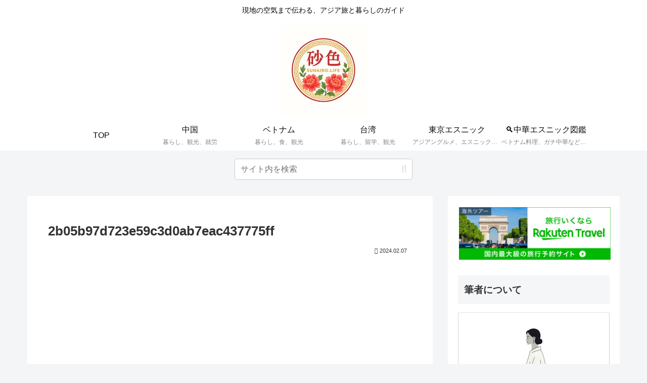

--- FILE ---
content_type: text/html; charset=utf-8
request_url: https://www.google.com/recaptcha/api2/aframe
body_size: 266
content:
<!DOCTYPE HTML><html><head><meta http-equiv="content-type" content="text/html; charset=UTF-8"></head><body><script nonce="caGsfy4jz1WPvHPHWVymKw">/** Anti-fraud and anti-abuse applications only. See google.com/recaptcha */ try{var clients={'sodar':'https://pagead2.googlesyndication.com/pagead/sodar?'};window.addEventListener("message",function(a){try{if(a.source===window.parent){var b=JSON.parse(a.data);var c=clients[b['id']];if(c){var d=document.createElement('img');d.src=c+b['params']+'&rc='+(localStorage.getItem("rc::a")?sessionStorage.getItem("rc::b"):"");window.document.body.appendChild(d);sessionStorage.setItem("rc::e",parseInt(sessionStorage.getItem("rc::e")||0)+1);localStorage.setItem("rc::h",'1769024629292');}}}catch(b){}});window.parent.postMessage("_grecaptcha_ready", "*");}catch(b){}</script></body></html>

--- FILE ---
content_type: text/plain
request_url: https://www.google-analytics.com/j/collect?v=1&_v=j102&a=1145280315&t=pageview&_s=1&dl=https%3A%2F%2Fsunairo.life%2Fvietnamese-fruits%2F2b05b97d723e59c3d0ab7eac437775ff%2F&ul=en-us%40posix&dt=2b05b97d723e59c3d0ab7eac437775ff%20%7C%20sunairo%E3%80%80&sr=1280x720&vp=1280x720&_u=IEBAAEABAAAAACAAI~&jid=960993598&gjid=1695270703&cid=871518964.1769024626&tid=UA-181029187-2&_gid=1784032469.1769024626&_r=1&_slc=1&z=257687979
body_size: -450
content:
2,cG-CV27EH8XKY